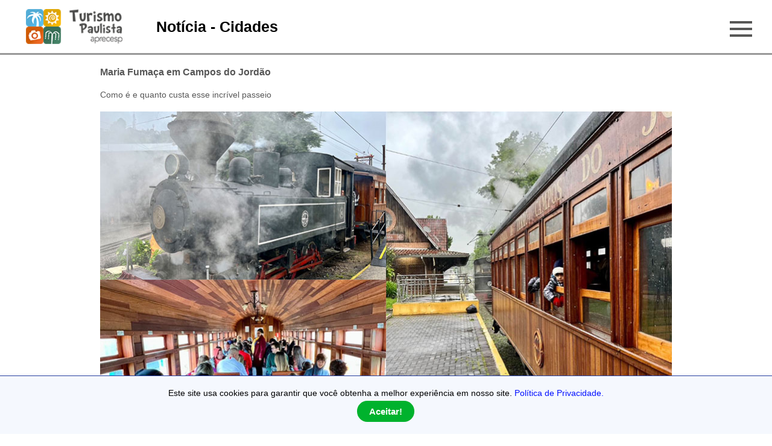

--- FILE ---
content_type: text/html; charset=UTF-8
request_url: https://turismopaulista.tur.br/noticia/24-12-2022_maria_fumaca_em_campos_do_jordao
body_size: 4424
content:

<!doctype html>
<html lang="pt-br">
	<head>
        <meta charset="utf-8">
        <meta name="viewport" content="width=device-width, height=device-height, initial-scale=1.0, user-scalable=0, minimum-scale=1.0, maximum-scale=1.0">
                
        <link rel="shortcut icon" type="image/x-icon" href="imagens/icone.ico">        
        
        <link type="text/css" rel="stylesheet" href="../lib/css/estilo.css" />
		
		
		<style>

.box-cookies.hide {
  display: none !important;
}

.box-cookies {
position:fixed;
		left:0;
		bottom:0;
		background:#F5F8FE;
		padding:20px 0 20px 0;
		border-top:1px solid #273F9F;
		z-index:998;
}

.box-cookies .msg-cookies,
.box-cookies .btn-cookies {
  text-align: center;
  padding: 25px;
  color: #fff;
  font-size: 18px;
}

.box-cookies .btn-cookies {
 /* background: #1e88e5;
  cursor: pointer;
  align-self: normal;*/
	
	
	display:inline-block;
				width:auto;
				margin:5px 0 0 0;
				padding:10px 20px 10px 20px;
				font-size:15px;
				line-height:15px;
				color:#FFFFFF;
				font-weight:bold;
				border-radius:50px;
				background:#00B22D;
				outline:none;
				cursor:pointer;
				transition:0.5s;
	
}

@media screen and (max-width: 600px) {
  .box-cookies {
    flex-direction: column;
  }
}

</style>
		
	<style>
	
	/* Remover sublinhado do link apenas nesse bloco (opcional) */
.item a {
  text-decoration: none;
}

/* Botão simples */
.mais_noticias {
  display: inline-block;
  padding: 10px 18px;
  background: #bf202e;   /* cor de fundo padrão */
  color: #fff;           /* cor do texto padrão */
  border: 2px solid #bf202e;
  border-radius: 6px;
  font-weight: 600;
  /* Opcional: transição suave */
  transition: background-color 0.2s ease, color 0.2s ease;
	max-width: 40%;
}

/* Inverte as cores quando passar o mouse (ou focar) no link pai */
.item a:hover .mais_noticias,
.item a:focus .mais_noticias {
  background: #fff;
  color: #bf202e;
}
	
	</style>		
        
        <script type="text/javascript" src="../lib/js/jquery-2.2.0.min.js"></script>
<script async src="https://www.googletagmanager.com/gtag/js?id=G-YVMHBXGCVR"></script>
<script>
  window.dataLayer = window.dataLayer || [];
  function gtag(){dataLayer.push(arguments);}
  gtag('js', new Date());

  gtag('config', 'G-YVMHBXGCVR');
</script>		 



        
                
        <meta name="description" content="" />
        <meta name="keywords" content="" />
        
        <title>Turismo Paulista - Aprecesp</title>  
          
    </head>





    <body>
    	
        <header>
	
	<div class="box-cookies hide">
	
	<div class="area-conteudo"> 
        <div class="texto">
            Este site usa cookies para garantir que você obtenha a melhor experiência em nosso site. <a href="politica_de_privacidade.pdf" target="_blank" title="Política de Privacidade">Política de Privacidade.</a>
        </div>
        <div class="bt">
            <button class="btn-cookies">Aceitar!</button>
        </div>
    </div>
	

	
	
   <!--p class="msg-cookies">Este site usa cookies para garantir que você obtenha a melhor experiência em nosso site. <a href="arquivo/Politica-de-Privacidade-BMS-Robson-Godoi.docx" target="_blank" title="Política de Privacidade">Política de Privacidade</a></p-->
   
</div>

<script>
	//verificar se foi aceito e ocultar div "box-politica"
	//document.getElementById("box-politica").style.display="none";
	
	/*function aceitarPolitica(){
		document.getElementById("box-politica").style.display="none";
		alert('Executar código');
			
	}*/
	
	(() => {
  if (!localStorage.pureJavaScriptCookies) {
    document.querySelector(".box-cookies").classList.remove('hide');
  }
  
  const acceptCookies = () => {
    document.querySelector(".box-cookies").classList.add('hide');
    localStorage.setItem("pureJavaScriptCookies", "accept");
  };
  
  const btnCookies = document.querySelector(".btn-cookies");
  
  btnCookies.addEventListener('click', acceptCookies);
})();
	
	
</script>
	
	
    <div id="topo">
        <div id="logo">
            <a href="../index" title="Turismo Paulista aprecesp">
                <img src="../imagens/logo-turismo-paulista.png" alt="Turismo Paulista aprecesp" />
            </a>
        </div>
        <div id="titulo-pagina">
            <h1 style="color:black">Notícia - Cidades</h1>
        </div>
        <div id="box-pesquisa">
                          
                                    
        </div>
        <div id="box-menu">
            <img src="../imagens/icone-menu.png" alt="Menu" id="icone-menu" title="Menu" />
            <div id="tela-menu">
                <div id="fechar"><img src="../imagens/icone-fechar-menu.png" alt="" title="Fechar" /></div>
                <div class="menu">
                    <div class="box-link">
    <a href="../index" title="Home" class="">Home</a>
</div>
<div class="box-link">
    <a href="../estancias" title="Estâncias" class="">Estâncias</a>
</div>
<div class="box-link">
    <a href="../quem-somos" title="Segmentos turísticos" class="">Segmentos turísticos</a>
</div>
<div class="box-link">
    <a href="../roteiros-circuitos" title="Roteiros e circuitos" class="">Roteiros e circuitos</a>
</div>
<div class="box-link">
    <a href="../noticias" title="Notícias" class="">Notícias</a>
</div>
<div class="box-link">
    <a href="../quem-somos" title="Quem somos" class="">Quem somos</a>
</div>
<div class="box-link">
    <a href="../agenda" title="Agenda" class="">Agenda</a>
</div>
<div class="box-link">
    <a href="../cadastro" title="Cadastro" class="">Cadastro</a>
</div>
<div class="box-link">
    <a href="../login" title="Associados" class="">Associados</a>
</div>
<div class="box-link box-link-politica">
    <a href="../politica_de_privacidade.pdf" title="Política de privacidade e direitos autorais" class="politica-privacidade.php" target="_blank">Política de privacidade e direitos autorais</a>
</div>                </div>
            </div>
        </div>
    </div>
</header>        
    	<div id="area-conteudo">
        	<div id="area-dir"></div>
            <div id="conteudo">
                
                <div class="post">
                    <div class="titulo">
                        Maria Fumaça em Campos do Jordão                    </div>
                    <div class="subtitulo">
                        Como é e quanto custa esse incrível passeio                    </div>
                    <div class="imagem">
						
												
						<img src="../imagens/conteudo/1192.jpg" alt="" />
						
												
                        
                    </div>
                    <div class="texto">
                    	<p><em>Por J&eacute;ssica Weber</em> - A Maria Fuma&ccedil;a voltou a deixar seu rastro de vapor pela avenida principal de <a href="https://www.turismopaulista.tur.br/camposdojordao"><strong>Campos do Jord&atilde;o</strong></a>. Retomados neste ano, os passeios de trem deixam a crian&ccedil;ada deslumbrada e convidam a fam&iacute;lia inteira para uma viagem ao passado &ndash; a constru&ccedil;&atilde;o da estrada de ferro foi fundamental para o desenvolvimento da cidade no come&ccedil;o do s&eacute;culo passado.</p>

<p><strong>A Maria Fuma&ccedil;a em Campos do Jord&atilde;o</strong><br />
O itiner&aacute;rio parte da Vila Capivari at&eacute; a Vila Abern&eacute;ssia, percorrendo cerca de quatro quil&ocirc;metros em meia hora. Esse &eacute; o trechinho urbano da Estrada de Ferro Campos do Jord&atilde;o, e o trem passa apitando pelos cruzamentos para avisar os carros que est&aacute; passando.</p>

<p>A m&aacute;quina puxava trem de carga no s&eacute;culo passado, e a fuma&ccedil;a n&atilde;o &eacute; cenogr&aacute;fica, n&atilde;o: o ve&iacute;culo consome 500 litros de &aacute;gua e um metro c&uacute;bico de madeira por viagem. Reformado e confort&aacute;vel, o vag&atilde;o de 1912 &eacute; todo de madeira, incluindo bancos, paredes e teto. Ele foi trazido dos Estados Unidos.</p>

<p>Legal &eacute; que tem uma guia que vai apontando pela janela os pontos tur&iacute;sticos da cidade. Falou do clima e da flora, com destaque para as arauc&aacute;rias, esses pinheiros que parecem ter um pompom nas pontas, deu as melhores dicas de lojas de chocolate e contou algumas curiosidades sobre o trem. A velocidade m&aacute;xima ali &eacute; 20 quil&ocirc;metros por hora. &ldquo;R&aacute;pido para chuchu&rdquo;, riu ela.</p>

<p><strong>Quanto custa o passeio de Maria Fuma&ccedil;a?</strong><br />
Os passeios ocorrem apenas aos s&aacute;bados, domingos e feriados, &agrave;s 11h, 13h, 15h e 17h. As passagens s&atilde;o adquiridas na Esta&ccedil;&atilde;o Em&iacute;lio Ribas, no dia mesmo, ao custo de R$ 23 por pessoa. No inverno ou feriad&otilde;es, vale ir cedinho e garantir seus tickets para o hor&aacute;rio desejado, para n&atilde;o correr risco de ficar sem lugar.</p>

<p>A alternativa para quem vai durante a semana para Campos &eacute; fazer o passeio de bondinho, na mesma estrada de ferro. Ele parte de hora em hora, tamb&eacute;m da esta&ccedil;&atilde;o da Vila Capivari. O percurso de 30 minutos, at&eacute; a Vila Abern&eacute;ssia, custa R$ 20, e o de 45 minutos, que vai um pouco al&eacute;m, at&eacute; o p&oacute;rtico de entrada de Campos, &eacute; R$ 30.</p>
						
												<a  class="mais_noticias" href="https://www.melhoresdestinos.com.br/maria-fumaca-campos-do-jordao.html" target="_blank">
							Veja mais</a>
												
				
						
												
				
						
													
						
                    </div>
					
					
					
                    
										
                    <div class="data-autor">
                        <strong>Autor: </strong>Melhores Destinos <br><strong>Data:</strong> 24/12/2022                    </div>          
					
					
					
					
                    <!--div class="tag">
                        <a href="#" title="tags">#tags</a>
                        <a href="#" title="tags">#tags</a>
                        <a href="#" title="tags">#tags</a>
                        <a href="#" title="tags">#tags</a>
                        <a href="#" title="tags">#tags</a>
                        <a href="#" title="tags">#tags</a>
                    </div-->
                </div>
                                
                <!--div class="item">
                	<div class="titulo">
                        Comentários:
                    </div>
                    <div id="comentarios">
                        <div class="comentario">
                            <div class="foto">
                            	<img src="imagens/foto-comentario.jpg" alt="" />
                            </div>
                            <div class="texto">
                            	Lorem ipsum dolor sit amet, consectetuer adipiscing elit, sed diam nonummy nibh euismod tincidunt ut
laoreet dolore magna aliquam erat volutpat. Ut wisi enim ad minim veniam, quis nostrud exerci tation<br />
								< | > <a href="#" title="Responder">Responder</a> • <a href="#" title="Compartilhar">Compartilhar</a>
                            </div>
                        </div>
                        <div class="comentario">
                            <div class="foto">
                            	<img src="imagens/foto-comentario.jpg" alt="" />
                            </div>
                            <div class="texto">
                            	Lorem ipsum dolor sit amet, consectetuer adipiscing elit, sed diam nonummy nibh euismod tincidunt ut
laoreet dolore magna aliquam erat volutpat. Ut wisi enim ad minim veniam, quis nostrud exerci tation<br />
								< | > <a href="#" title="Responder">Responder</a> • <a href="#" title="Compartilhar">Compartilhar</a>
                            </div>
                        </div>
                    </div>
                </div-->
                
                                
            </div>
            <div id="area-esq"></div>
        </div>
        
        <footer>
    <div id="rodape">
        <div class="area-conteudo">
            <div id="redes-sociais">
                <div class="box-rede">
                    <a href="https://www.instagram.com/turismopaulista/#" target="_blank" title="">
                        <img src="../imagens/icone-instagram.png" alt="" />
                    </a>
                </div>
                <div class="box-rede">
                    <a href="https://www.facebook.com/turismopaulista" target="_blank" title="">
                        <img src="../imagens/icone-facebook.png" alt="" />
                    </a>
                </div>
                <div class="box-rede">
                    <a href="https://www.youtube.com/@turpaulista" target="_blank" title="">
                        <img src="../imagens/icone-youtube.png" alt="" />
                    </a>
                </div>
               
				
				<div class="box-rede">
                    <a href="https://www.tiktok.com/@turismopaulista?_t=ZM-8y33zwVztuI&_r=1" target="_blank" title="">
                        <img src="../imagens/icone_tiktok.png" alt="" />
                    </a>
                </div>
				
				 <div class="box-rede">
                    <a href="https://www.flickr.com/photos/97736029@N02/sets/" target="_blank" title="">
                         <img src="../images/flickr.png" alt="" />
                    </a>
                </div>
				
				<div class="box-rede">
                    <a href="https://www.linkedin.com/in/aprecesp-turismo-paulista-4488aab3/" target="_blank" title="">
                         <img src="../images/linkedin.png" alt="" />
                    </a>
                </div>
				
				
            </div>
        </div>
        <div id="menu-rodape">
            <div class="box-link">
    <a href="../index" title="Home" class="">Home</a>
</div>
<div class="box-link">
    <a href="../estancias" title="Estâncias" class="">Estâncias</a>
</div>
<div class="box-link">
    <a href="../quem-somos" title="Segmentos turísticos" class="">Segmentos turísticosaaa</a>
</div>

<div class="box-link">
    <a href="../roteiros-circuitos" title="Roteiros e circuitos" class="">Roteiros e circuitos</a>
</div>
<div class="box-link">
    <a href="../noticias" title="Notícias" class="">Notícias</a>
</div>
<div class="box-link">
    <a href="../quem-somos" title="Quem somos" class="">Quem somos</a>
</div>
<div class="box-link">
    <a href="../agenda" title="Agenda" class="">Agenda</a>
</div>
<div class="box-link">
    <a href="../cadastro" title="Cadastro" class="">Cadastro</a>
</div>
<div class="box-link">
    <a href="../associados" title="Associados" class="">Associados</a>
</div>
<div class="box-link box-link-politica">
    <a href="../politica_de_privacidade.pdf" title="Política de privacidade e direitos autorais" class="politica-privacidade.php" target="_blank">Política de privacidade e direitos autorais</a>
</div>                      
        </div>
        <div id="copy">
            © Todos os direitos reservados
        </div>
        
    </div>
</footer>

<script>
    $("#topo #box-menu #icone-menu").click(function(){
        //$(".menu>ul").toggle(); sem efeito
        $("#tela-menu").slideToggle(300); //com efeito
        //$('html, body').css({
            //overflow: 'hidden'
        //});
    });
    $("#tela-menu #fechar").click(function(){
        //$(".menu>ul").toggle(); sem efeito
        $("#tela-menu").slideToggle(300); //com efeito
        //$('html, body').css({
            //overflow: 'auto'
        //});
    });
    
    $(function() {
        $("#submenu-cidade-item a").click(function (event) {
            event.preventDefault();
            var idElemento = $(this).attr("href");
            var deslocamento = $(idElemento).offset().top;
            $('html, body').animate({ scrollTop: deslocamento }, 'slow');
        });
    });
</script>
                
    </body>
</html>

--- FILE ---
content_type: text/css
request_url: https://turismopaulista.tur.br/lib/css/estilo.css
body_size: 31942
content:
	@font-face{
		font-family:'Gotham-Book';
		src: url('../fontes/Gotham-Book/Gotham-Book.eot');
		src: url('../fontes/Gotham-Book/Gotham-Book.eot') format('embedded-opentype'),
			 url('../fontes/Gotham-Book/Gotham-Book.woff') format('woff'),
			 url('../fontes/Gotham-Book/Gotham-Book.ttf') format('truetype'),
			 url('../fontes/Gotham-Book/Gotham-Book.svg#Gotham-Book') format('svg');
	}
	*{
		font-family:Verdana, Geneva, sans-serif;
		font-size:14px;
		color:#000000;
		padding:0;
		margin:0;
		border:0;
	}	
	html, body {
		width:100%;
		height:100%;
		margin:0 auto;
		text-align:center;
		background:#FFFFFF;
	}
	body{
		overflow-x: hidden;
	}
	img{
		width:100%;
		height:auto;
		border:0;
		margin-bottom:-3px;
	}
	p{
		margin-bottom:15px !important;
	}
	a{
		text-decoration:none;
		transition:0.5s;
		color: #0411FF;
	}
		a:hover{
		}
	div{
		display:inline-block;
		vertical-align:top;
		width:100%;
	}
	.area-conteudo{
		width:96%;
		max-width:1350px;
		padding:0 2% 0 2%;
	}
	::selection {
		background:#CCD5DE;
		color:#000;
	}
	::-moz-selection {
		background:#CCD5DE;
		color:#000;
	}
	::-webkit-input-placeholder { /* Edge */
	  color:#A6A6A9;
	}	
	:-ms-input-placeholder { /* Internet Explorer 10-11 */
	  color:#A6A6A9;
	}	
	::placeholder {
	  color:#A6A6A9;
	}
	
:root {
	--cor-1: #F6F6F6;
	--cor-2: #FFFFFF;
	--cor-3: #575757;
	--tam-font-titulo-post: 35px;
	--tam-font-titulo-pagina: 25px;
	--tam-font-titulo: 14px;
	--tam-font-texto: 12px;
}

/* ----- TELA MENU ----- */
	#tela-menu{
		display:none;
		position:absolute;
		right:0;
		top:74px;
		width:20%;
		min-width:250px;
		height:auto;
		max-height:70vh;
		overflow:auto;
		padding:10px 2% 10px 2%;
		background:rgba(246,246,246,1);
		z-index:999;
		border:1px solid #999999;
	}
		#tela-menu #fechar{
			display:none;
			position:absolute;
			width:auto;		
			right:5.5%;
			top:30px;
		}
			#tela-menu #fechar img{
				width:32px;
				height:38px;
				cursor:pointer;
			}
		#tela-menu .menu{
			flex-wrap:wrap;
			align-content:top;	
			text-align:left;
		}
			#tela-menu .menu .box-link{
				padding:10px 0 10px 0;
				vertical-align:middle;
			}
				#tela-menu .menu .box-link a{
					display:inline-block;
					width:100%;
					font-size:18px;
					color:#575757;
				}
				footer #rodape #menu-rodape .box-link .up{
					color:#000000;
				}

/* ----- BANNER ----- */
	#banner{
		padding:50px 0 50px 0;
		margin:0 0 10px 0;
	}
		#banner #box-pesquisa{
			width:50%;
			padding:0 0 50px 0;
		}
			#idiomas{
				font-weight:bold;
				font-size:14px;
			}
				#idiomas a{
					font-weight:bold;
					font-size:14px;
				}
		#banner #imagem-menu{
		}
			.banner-intranet #imagem-menu #menu-intranet-mobile{
				display:none;
				width:500px;
			}
			.banner-intranet #imagem-menu #menu-intranet{
				width:975px;
			}
			
			.banner-index #imagem-menu #menu-index-mobile{
				display:none;
				width:500px;
			}
			.banner-index #imagem-menu #menu-index{
				width:804px;
			}
			
	.banner-intranet{
		background:url(../../imagens/banner-intranet.jpg) center top no-repeat;
		background-size:cover;
	}
	/*.banner-index{
		background:url(../../imagens/banner-index.jpg) center top no-repeat;
		background-size:cover;
	}*/

/* ----- TOPO----- */
	header{}
		header #topo{
			display:flex;
			border-bottom:3px solid #999999;
		}
			header #topo #logo{
				width:30%;
				padding:15px 2% 15px 1%;
			}
				header #topo #logo img{
					max-width:160px;
				}
			header #topo #titulo-pagina{
				width:45%;
				padding:30px 3% 10px 0;
				text-align:left;
				vertical-align:top;
			}
				header #topo #titulo-pagina h1{
					font-size: var(--tam-font-titulo-pagina);
				}
			header #topo #box-pesquisa{
				width:75%;
				padding:30px 0 10px 0;			
			}
				.campo-busca{
					width: calc(100% - 42px);
					padding:7px 35px 7px 5px;
					border:1px solid #575756;
					border-radius:5px;
					background:url(../../imagens/lupa-campo-pesquisa.png) 99% no-repeat #FFF;
					outline:none;
					text-align:center;
					-webkit-appearance:inherit;
					-moz-appearance:inherit;
					appearance:inherit;
				}
				.campo-busca-interna{
					width: calc(75% - 42px);
					background-color:#F6F6F6;
					padding:15px 35px 15px 5px;
				}
					.campo-estancia{
						max-width:250px;
					}
			header #topo #box-menu{
				width:7%;
				padding:35px 2% 10px 2%;
			}
				header #topo #box-menu img{
					max-width:37px;
					cursor:pointer;
				}

/* ----- CONTEÚDO ----- */
	#area-conteudo{
		display:flex;
	}
		#area-conteudo #area-dir, #area-conteudo #area-esq{
			width:13%;
		}
			.box-lateral{
				width:90%;
				padding:70px 5% 20px 5%;
			}
				.box-lateral .titulo{					
				}
				.box-lateral a{
					display:inline-block;
					max-width: 80px;
					padding:5px 5% 5px 5%;
					margin:5px 0 0 0;
					/*border:1px solid #000000;
					border-radius:5px;		
					text-align:center;		*/
				}
					.box-lateral a:hover{
						background:#F6F6F6;	
					}
				
		#area-conteudo #conteudo{
			width:74%;			
		}
		
		.carrossel{
			padding:20px 0 20px 0;
		}
			.carrossel .box-imagem{
				position:relative;
				text-align:left;
			}
				.carrossel .box-imagem .tarja{
					position:absolute;
					width:96%;
					top:25px;
					padding:25px 2% 25px 2%;
					background-color:rgba(255,255,255,.5);
					font-size: var(--tam-font-titulo-post);
					font-weight:bold;
					text-align:center;
				}
				.carrossel .box-imagem .tarja-baixo{
					top:inherit;
					bottom:60px;
				}
				
		.botao-mais{
			padding:10px 0 0 0;
			text-align:center;
		}		
		.menu-item{
			display:flex;
			justify-content:space-between;
		}
			.menu-item a, .botao-mais a{
				display:inline-block;
				color: #ffffff;
				width:auto;
				padding:10px 20px 10px 20px;			
				background:#bf202e;
				text-align:center;
				font-weight:bold;
			}
				.menu-item a:hover, .botao-mais a:hover{
					background:#ffff;
					color: #bf202e;
				}
		
		#box-estancias{
			display:flex;
			justify-content:space-between;
		}
			#box-estancias .apresentacao{
				width:47% !important;
			}
			#box-estancias .receptivo-segmento{
				width:48%;
			}
				#box-estancias .receptivo-segmento .segmento .box-icones{
					text-align:left;
				}
					#box-estancias .receptivo-segmento .segmento .box-icones a{
						display:inline-block;
						width:45px;
						margin:10px 5px 0 5px;
					}
		
		#box-segmentos{
			display:flex;
			justify-content:space-between;
			flex-wrap:wrap;
			padding:0 0 0 0;
		}
			#box-segmentos .texto{
				padding-top:0 !important;
				padding-bottom:0 !important;
			}
			#box-segmentos .box-links{
				display:flex;
				justify-content:space-between;
				flex-wrap:wrap;
				width:60%;
				padding:0 0 0 0;
			}
				#box-segmentos .box-links a{
					display:inline-block;
					width: calc(48% - 20px);
					padding:10px 10px 10px 10px;
					margin:0 0 10px 0;				
					background:#FFFFFF;
					font-weight:bold; 
					text-decoration: underline;
					vertical-align: middle;
				}
					#box-segmentos .box-links a:hover{
						background: var(--cor-3);
						color:#FFFFFF;
					}
			#box-segmentos .box-icones{
				width:36%;
				text-align:right;
			}
				#box-segmentos .box-icones a{
					display:inline-block;
					width: 55px;
					margin:0 0 10px 10px;
				}
			
		
		#box-roteiros{
			display:flex;
			justify-content:space-between;
			flex-wrap:wrap;
			padding:0 0 10px 0;
		}
			#box-roteiros .roteiro{
				display:flex;
				width:47%;
				margin:20px 0 0 0;
			}
				#box-roteiros .roteiro a{
					display:inline-block;
					width:100%;
				}
				#box-roteiros .roteiro .texto-roteiro{
					width:calc(100% - 20px);
					padding:0 5px 0 5px;
					text-align:left;
				}
					#box-roteiros .roteiro .texto-roteiro img{
						float:left;
						width:36%;
						max-width:243px;
						margin:0 15px 0 -5px;
					}
			
			.box-select{
				padding:5px 0 5px 0;
				text-align:left;
			}
				.box-select .campo-select{
					width:auto;
					padding:10px 15px 10px 15px;
					background:#F6F6F6;
				}
					.box-select .campo-select option{
						width:auto;
						margin:5px;
						padding:5px;
						background:#FFFFFF;
					}
			
			.box-secao .submenu{
				display:flex;
				justify-content:space-between;
				text-align:center;
				margin-bottom:5px;
			}
				.box-secao .submenu .botao{
					width:calc(24% - 40px);
					padding:10px 20px 10px 20px;
					background:#FFFFFF;
					font-weight:bold;
					cursor:pointer;
				}
				.box-secao .submenu .botao-ativo{
					padding:10px 20px 15px 20px;
					margin-bottom:-5px;
				}
			
			.box-secao .paginas{
				height:auto;
				max-height:290px;
				overflow:auto;	
			}	
			.box-secao .paginas-ativa{
				display:inline-block;			
			}
			.box-secao .paginas-inativa{
				display:none;			
			}			
				.box-secao .paginas::-webkit-scrollbar{
					width:10px;
				}			
				.box-secao .paginas::-webkit-scrollbar-track{
					-webkit-box-shadow:inset 0 0 6px rgba(237,237,237,1); 
					border-radius:10px;
				}			
				.box-secao .paginas::-webkit-scrollbar-thumb{
					border-radius:10px;
					-webkit-box-shadow:inset 0 0 6px rgba(198,198,198,1); 
				}
				.box-secao .paginas .secao-item{
					width:calc(100% - 10px);
					padding-right:10px;
				}
					.box-secao .paginas .carrossel{
						float:left;
						width:20%;
						max-width:175px;
						margin:-15px 15px 0 0 !important;
					}
		.box-noticias-lado{
			display:flex;
			width:32%;
			justify-content:space-between;
			flex-wrap:wrap;
		}
			.box-noticias-lado .noticia{
				width:100%;
				margin:20px 0 0 0;				
			}
				.box-noticias-lado .noticia a{
					display:inline-block;
					width:100%;
					background:#FFFFFF;
				}
				.box-noticias-lado .noticia .texto-noticia{
					width:calc(100% - 10px);
					padding:0 5px 0 5px;					
					font-size:13px;
				}
					.box-noticias-lado .noticia .texto-noticia img{
						float:left;
						width:41%;
						margin:0 5px 0 -5px;
					}
					.box-noticias-lado .noticia .texto-noticia .subtitulo{
						color:#009FE3;
					}			
				
		#box-noticias{
			display:flex;
			justify-content:space-between;
			flex-wrap:wrap;
			padding:0 0 10px 0;
		}
			#box-noticias .noticia{
				display:flex;
				width:32%;
				margin:20px 0 0 0;
				background:#FFFFFF;
			}
				#box-noticias .noticia a{
					display:inline-block;
					width:100%;
				}
				#box-noticias .noticia .texto-noticia{
					width:calc(100% - 10px);
					padding:0 5px 0 5px;					
					font-size:13px;
				}
					#box-noticias .noticia .texto-noticia img{
						float:left;
						width:41%;
						margin:0 5px 0 -5px;
					}
					#box-noticias .noticia .texto-noticia .subtitulo{
						color:#009FE3;
					}
		#mapa-mobile{
			display:none;
			padding:20px 0 20px 0;
		}
			#mapa-mobile img{
				width:90%;
				max-width:928px;
			}
		#mapa-desktop{
			display:inline-block;
		}
		#icones-cidades{
			display:none;
		}
		
		#mapa{
			padding:20px 0 20px 0;
		}
			#mapa img{
				max-width:815px;
			}
		
		.post{
			padding:20px 0 20px 0;
			text-align:left;
		}
			.post .titulo{
				color: var(--cor-3);
				font-size: 16px;
				font-weight:bold;
			}
			.post .subtitulo{
				padding:20px 0 20px 0;
				color: var(--cor-3);
				font-size: 14px;
			}
			.post .texto{
				padding:20px 0 20px 0;
			}
			.post .data-autor{
				width:35%;
				font-size: var(--tam-font-texto);
				color: var(--cor-3);
				line-height:22px;
			}
			.post .tag{
				float:right;
				width:60%;
				text-align:right;
			}
				.post .tag a{
					display:inline-block;
					color: var(--cor-3);
					width:auto;
					margin:0 0 5px 10px;
				}
		
		.comentario{
			display:flex;
			flex-wrap:wrap;
			align-items:center;
		}
			.comentario .foto{
				width:75px;
			}
				.comentario .foto img{
					width:50px;
					border-radius:50px;
				}
			.comentario .texto{
				width:calc(100% - 75px);
			}
				
		#parceiros{
			display:flex;
			flex-wrap:wrap;
			justify-content:space-between;
		}
			#parceiros .parceiro{
				width:21%;
				padding:10px 0 0 0;
			}
		
		#noticias{
			display:flex;
			justify-content:space-between;
		}
			#noticias .noticia{
				width:20%;
				padding:10px 0 0 0;
			}
			#noticias .noticia .texto-noticia{
				width: calc(100% - 10px);
				padding:5px 5px 5px 5px;
				margin:3px 0 0 0;
				background:#FFFFFF;
			}
				#noticias .noticia .texto-noticia .subtitulo{
					color:#009FE3;
				}
	.box-calendario{
		width:50%;
		padding:10px 25% 10px 25%;
		text-align:center;
	}
		.box-calendario .box-mes{
			padding:5px 0 5px 0;
			background:#FFF;
		}
		.box-calendario .box-dias{
			display:flex;
			flex-wrap:wrap;
			width:calc(100% - 10px);
			padding:5px 5px 5px 5px;
			margin:10px 0 0 0;
			background:#FFF;
		}
			.box-calendario .box-dias .dia{
				width:14%;
				padding:10px 0 10px 0;
				font-weight:bold;
			}
				.box-calendario .box-dias .dia a{
					font-weight:bold;
				}
			.box-calendario .box-dias .hoje{
				background:#F00;
				border-radius:50px;
			}

/* ----- FORMULÁRIOS ----- */
	#area-conteudo .formulario{
		width:60%;
		margin:20px 0 20px 0;
		padding:15px 20% 15px 20%;		
		background: var(--cor-1);
		text-align:left;
	}
	#area-conteudo .form-login{
		padding-top:50px;
		padding-bottom:25px;
	}
		#area-conteudo .formulario .campos{
			width:92% ;
			padding:10px 4% 10px 4%;
			margin:20px 0 0 0;
			color:#595959;
			background:#FFFFFF;
			border:1px solid #000000;
			border-radius:15px;
			outline:none;
			resize:none;
		}
		#area-conteudo .formulario .interesses{
			padding:20px 0 20px 0;
		}
		#area-conteudo .formulario .aceito fieldset label{
			font-size:13px;
		}
		
		#area-conteudo .formulario .box-botao{
			padding:30px 0 0 0;
			text-align:center;
		}
			#area-conteudo .formulario .box-botao .botao{
				-moz-appearance: none !important; 
				-webkit-appearance: none !important; 
				appearance: none !important;
				display:inline-block;
				width:auto;
				padding:10px 10% 10px 10%;
				font-weight:bold;
				border:1px solid #000000;
				border-radius:15px;				
				background:#458367;
				outline:none;
				cursor:pointer;
				transition:0.5s;
			}
				#area-conteudo .formulario .box-botao .botao:hover{
					background:#55AED9;
				}
		#area-conteudo .formulario .observacao{
			padding-top:50px;
			font-size:14px;
		}

/* ----- CONTEÚDO INTRANET ----- */		
	#area-conteudo #submenu-interna{
		text-align:left;
		padding:0 0 10px 0;
		margin:0 5px 0 0;
	}		
		#area-conteudo #submenu-interna #submenu-cidade{
			width:auto;
			background: var(--cor-1);
			padding:10px 10px 10px 10px;
			font-weight:bold;
		}
		#area-conteudo #submenu-interna #submenu-cidade-item{
			width:300px;
			padding:5px 10px 0 10px;
			background: var(--cor-1);
		}
			#area-conteudo #submenu-interna #submenu-cidade-item a{
				display:inline-block;
				width: calc(100% - 20px);
				padding:5px 10px 5px 10px;
				margin:0 0 5px 0;				
				background:#FFFFFF;
				font-weight:bold; 
			}
				#area-conteudo #submenu-interna #submenu-cidade-item a:hover{
					background: var(--cor-3);
					color:#FFFFFF;
				}
	#area-conteudo .item{
		width:calc(100% - 30px);
		padding:15px;
		margin:0 0 20px 0;
		background: var(--cor-1);
		text-align:left;
	}
	#area-conteudo .margin-top{
		margin-top:20px;
	}
		#area-conteudo .item .sublinks{
			width:88%;
			padding:5px 6% 5px 6%;
		}
			#area-conteudo .item .sublinks a{
				display:inline-block;
				color: var(--cor-3);
				width:21%;
				padding:5px 5px 5px 5px;
				margin:5px 1% 5px 1%;				
				background:#FFFFFF;
				text-align:center;
			}
				#area-conteudo .item .sublinks a:hover{
					background: var(--cor-3);
					color: #FFFFFF;
				}
		
		#area-conteudo .item .titulo-estancia{
			padding-bottom:10px;
			font-size: var(--tam-font-titulo-pagina);
			font-weight:bold;
		}
		#area-conteudo .item .titulo{
			font-size: var(--tam-font-titulo);
			font-weight:bold;
		}
		#area-conteudo .item .subtitulo{
			font-size: var(--tam-font-texto);
			font-weight:bold;
		}
		#area-conteudo .item .texto{
			font-size: var(--tam-font-texto);
			padding:15px 0 15px 0;
			text-align:left;
			line-height:22px;
		}

		#area-conteudo .item .textosubtitulo{
			padding:0 0 20px 0;
		}
		#area-conteudo .item .data-autor{
			width:35%;
			font-size: var(--tam-font-texto);
			color: var(--cor-3);
			line-height:22px;
		}
		#area-conteudo .item .botoes{
			float:right;
			width:60%;
			text-align:right;
		}
			#area-conteudo .item .botoes a{
				display:inline-block;
				color: var(--cor-3);
				width:auto;
				padding:12px 25px 12px 25px;
				margin:0 0 3px 10px;				
				background:#FFFFFF;
				font-weight:bold; 
			}
				#area-conteudo .item .botoes a:hover{
					background: var(--cor-3);
					color: #FFFFFF;
				}
				
		#area-conteudo .item .subitem{
			width:calc(100% - 30px);
			padding:15px;
			margin:0 0 20px 0;
			background: var(--cor-2);
			text-align:left;
		}
			#area-conteudo .item .subitem .botoes a{
				background: var(--cor-1);
			}
				#area-conteudo .item .subitem .botoes a:hover{
					background: var(--cor-3);
				}
			#area-conteudo .item .subitem .box-foto{
				width:25%;
				padding:0 10px 0 0;
			}
				#area-conteudo .item .subitem .box-foto img{
					max-width:325px;
				}
			#area-conteudo .item .subitem .box-texto{
				width:calc(74% - 10px);
			}
			
		.item .botao-segmento{
			width:28%;
			margin:10px 4.5% 10px 0;
		}
			.item .botao-segmento .icone{
				vertical-align:middle;
				width:65px;
				cursor:pointer;
			}
			.item .botao-segmento .titulo{
				vertical-align:middle;
				width:calc(98% - 95px);
				padding:10px;
				margin:0 0 0 10px;
				background:#FFFFFF;
				cursor:pointer;
			}
			
	#menu-mapa{
		position:relative;
		text-align:left;
		margin-top:-200px;
		z-index:99;
	}
	#mapa{
		position:relative;
		max-width:815px;
	}
		#mapa .mapa{
			display:inline-block;
			position:absolute;
			left:0;
			display:none;
		}
	
/* ----- RODAPÉ ----- */	
	footer{}
								
		footer #rodape{
		}
			footer #rodape .area-conteudo{
			}
			footer #rodape #redes-sociais{
				padding:15px 0 25px 0;
			}
				footer #rodape .box-rede{
					width:10%;
					padding:0 1% 0 1%;
				}
					footer #rodape .box-rede img{
						max-width:35px;
					}
			footer #rodape #menu-rodape{
				padding:20px 0 20px 0;
				border-bottom:3px solid #999999;
				border-top:3px solid #999999;
			}
				footer #rodape #menu-rodape .box-link{
					width:auto;
					vertical-align:middle;
					padding:0 9px 0 9px;
				}				
					footer #rodape #menu-rodape .box-link a{
						font-size:16px;
						color:#575757;
					}
						footer #rodape #menu-rodape .box-link a:hover, footer #rodape #menu-rodape .box-link .up{
							color:#000000;
						}
				footer #rodape #menu-rodape .box-link-politica{
					max-width:135px;
					padding:0 0 0 9px;
					line-height:13px;
				}
					footer #rodape #menu-rodape .box-link-politica a{
						font-size:13px;
					}
			footer #rodape #copy{
				padding:15px 0 15px 0;
				font-size:13px;
				color:#575757;
			}
			footer #rodape .desenvolvedor{
				width:98%;
				padding:0 1% 5px 1%;
				font-size:10px;
				text-align:right;
				color:#575757;
			}
				footer #rodape .desenvolvedor a{
					font-size:10px;
					font-weight:bold;	
					color:#575757;				
				}
					footer #rodape .desenvolvedor a:hover{
						color:#000000;
					}


/* ----- COLUNAS ----- */
	.coluna2{
		display:flex;
		flex-wrap:wrap;
		justify-content:space-between;
	}
	.coluna2 .colunas{
		width:45% !important;
	}
	.coluna2 .coluna-icone{
		width:115px !important;
	}
	.coluna2 .coluna-texto{
		width:calc(98% - 115px) !important;
	}

/* ----- INDEX ----- */
	.roteiro-index{
		width:30% !important;
	}
		#box-roteiros .roteiro-index .texto-roteiro{
			width:100%;
			padding:0 0 10px 0;
		}
			#box-roteiros .roteiro-index .texto-roteiro img{
				float:inherit;
				max-width:inherit;
				width:100%;
				margin:0 0 0 0;
			}
	#noticia-cima{
		display:flex;
		width:100%;
		flex-wrap:wrap;
		justify-content:space-between;
	}
	.carrossel-noticias{
		/*width:66%;*/
		width: 100%;
	}
		.carrossel-noticias .carrossel{
			padding:20px 0 0 0 !important;
		}
			.carrossel-noticias .carrossel .tarja{
				padding-top:15px;
				padding-bottom:15px;
				font-size: var(--tam-font-titulo-pagina);
			}
	
	.carrossel-roteiro{
		display:flex;
		width:65%;		
	}
		.carrossel-roteiro .carrossel{
			padding:20px 0 0 0 !important;
		}
			.carrossel-roteiro .carrossel .tarja{
				padding-top:15px;
				padding-bottom:15px;
				font-size: var(--tam-font-titulo-pagina);
			}

@media (max-width: 1120px)
{
	.area-conteudo{
		width:100%;
		padding:0 0 0 0;
	}

/* ----- TELA MENU ----- */
	#tela-menu{
		display:none;
		position:fixed;
		left:0;
		top:0;
		width:100vw;
		height:100vh;
		margin-top:0px;
		max-height:inherit;
		padding:0 0 0 0;
		border:none;
	}
		#tela-menu #fechar{
			display:block;
			right:6.5%;
			top:15px;
		}
			#tela-menu #fechar img{
			}
		#tela-menu .menu{
			height:90vh;
			padding:5vh 0 5vh 0;
		}
			#tela-menu .menu .box-link{
				text-align:center;
				padding:7px 0 7px 0;
				vertical-align:middle;
			}
				#tela-menu .menu .box-link a{
					font-size:18px;
				}

/* ----- BANNER ----- */
	#banner{
		padding:50px 0 50px 0;
	}
		#banner #box-pesquisa{
			width:65%;
			padding:0 0 50px 0;
		}
		#banner #imagem-menu{
		}
			.banner-intranet #imagem-menu #menu-intranet-mobile{
				display:inline-block;
			}
			.banner-intranet #imagem-menu #menu-intranet{
				display:none;
			}
			.banner-index #imagem-menu #menu-index-mobile{
				display:inline-block;
			}
			.banner-index #imagem-menu #menu-index{
				display:none;
			}
			
	.banner-intranet{
	}
	
/* ----- TOPO----- */
	header{}
		header #topo{
			flex-wrap: wrap;
			border-bottom:none;
		}
			header #topo #logo{
				order:1;
				width:22%;
				padding:10px 3% 10px 3%;
			}
				header #topo #logo img{
					max-width:138px;
				}
			header #topo #titulo-pagina{
				order:4;
				width: calc(100% - 20px);
				padding:10px 10px 10px 10px;
				margin-bottom:5px;
				background: var(--cor-1);
			}
				header #topo #titulo-pagina h1{
					font-size: var(--tam-font-titulo);
				}
			header #topo #box-pesquisa{
				order:3;
				width:90%;
				padding:15px 0 10px 0;
			}
				header #topo #box-pesquisa .campo-busca{
					width: calc(100% - 42px);
					padding:7px 35px 7px 5px;
					border:1px solid #575756;
					border-radius:5px;
					background:url(../../imagens/lupa-campo-pesquisa.png) 99% no-repeat #FFF;
					outline:none;
					text-align:center;
				}
			header #topo #box-menu{
				order:2;
				width:67%;
				text-align:right;
				padding:18px 2% 10px 3%;
			}
				header #topo #box-menu img{
					max-width:37px;
				}

/* ----- CONTEÚDO ----- */
	#area-conteudo{
		flex-wrap: wrap;
	}
		#area-conteudo #area-dir, #area-conteudo #area-esq{
			width:100%;
			order:2;
		}
			.box-lateral{
				width:39%;
				padding:20px 5% 20px 5%;
			}
			.box-33{
				width:22% !important;
			}
			.box-66{
				width:55% !important;
			}
				.box-lateral .titulo{					
				}
				.box-lateral a{
					width:80%;	
				}
				.box-66 a{
					width:45% !important;
				}
					.box-lateral a:hover{
					}
		#area-conteudo #conteudo{
			width:100%;
			order:1;			
		}
		
		.carrossel{
		}
			.carrossel .box-imagem{
			}
				.carrossel .box-imagem .tarja{
					position:absolute;
					top:20px;
					padding:10px 2% 10px 2%;
					font-size: var(--tam-font-titulo-pagina);
				}
				.carrossel .box-imagem .tarja-baixo{
					top:inherit;
					bottom:50px;
				}
		
		.menu-item{
			display:none;
		}
		#pagina-noticia .menu-item{
			display:inline-block;
		}
			#pagina-noticia .menu-item a{
				width:100%;
				margin:0 0 5px 0;
			}
		
		#box-estancias{
			flex-wrap:wrap;
		}
			#box-estancias .apresentacao{
				width: calc(100% - 30px) !important;
			}
			#box-estancias .receptivo-segmento{
				width:100% !important;
			}
				#box-estancias .receptivo-segmento .segmento .box-icones{
				}
					#box-estancias .receptivo-segmento .segmento .box-icones a{
					}
		
		#box-segmentos{
		}
			#box-segmentos .texto{
			}
			#box-segmentos .box-links{
				width:100%;
				padding:0 0 0 0;
			}
				#box-segmentos .box-links a{
				}
					#box-segmentos .box-links a:hover{
					}
			#box-segmentos .box-icones{
				width:100%;
				text-align:center;
			}
				#box-segmentos .box-icones a{
					margin:10px 5px 0 5px;
				}
		
		#box-roteiros{
		}
			#box-roteiros .roteiro{
				width:48%;
				background:#FFFFFF;
			}
				#box-roteiros .roteiro a{
				}
				#box-roteiros .roteiro .texto-roteiro{
					width:calc(100% - 20px);
					padding:0 10px 10px 10px;
				}
					#box-roteiros .roteiro .texto-roteiro img{
						float:inherit;
						max-width:inherit;
						width: calc(100% + 20px);
						margin:0 -10px 0 -10px;
					}
		
		.box-secao .submenu{
		}
			.box-secao .submenu .botao{
				width:calc(24% - 10px);
				padding:10px 5px 10px 5px;
				font-size:10px;
			}
			.box-secao .submenu .botao-ativo{
				padding:10px 5px 15px 5px;
				margin-bottom:-5px;
			}
					
		.box-secao .paginas .secao-item{
			padding-bottom:25px;
		}
			.box-secao .paginas .carrossel{
				float:inherit;
				width:60%;
				max-width:inherit;
				margin:0 20% 15px 20% !important;
				padding:0 0 0 0 !important;
			}
		
		#box-noticias{
		}
			#box-noticias .noticia{
				width:48%;
			}
				#box-noticias .noticia a{
				}
				#box-noticias .noticia .texto-noticia{
					width:calc(100% - 20px);
					padding:0 10px 10px 10px;					
					font-size:13px;
				}
					#box-noticias .noticia .texto-noticia img{
						float:inherit;
						width: calc(100% + 20px);
						margin:0 -10px 0 -10px;
					}
					#box-noticias .noticia .texto-noticia .subtitulo{
						display:inline-block;
						padding:10px 0 0 0;
					}
		
		.post{
			width: calc(100% - 30px);
			padding:20px 15px 20px 15px;
		}
			.post .titulo{
				font-size: var(--tam-font-titulo-pagina);
			}
			.post .subtitulo{
				font-size: var(--tam-font-titulo);
			}
			.post .imagem img{
				width: calc(100% + 30px);
				margin:0 -15px 0 -15px;
			}
			.post .texto{
			}
			.post .data-autor{
				width:40%;
			}
			.post .tag{
				width:55%;
			}
				.post .tag a{
				}
		
		#noticias{
			flex-wrap: wrap;
		}
			#noticias .noticia{
				width:47%;
				padding:10px 0 0 0;
			}
			#noticias .noticia .texto-noticia{
			}
				#noticias .noticia .texto-noticia .subtitulo{
				}
				
	.box-calendario{
		display:none;
		width:60%;
		padding:10px 20% 10px 20%;
		text-align:center;
	}

/* ----- FORMULÁRIOS ----- */
	#area-conteudo .formulario{
		width:80%;
		padding:25px 10% 35px 10%;
	}
	#area-conteudo .form-login{
	}
		#area-conteudo .formulario .campos{
		}
		#area-conteudo .formulario .box-botao{
		}
			#area-conteudo .formulario .box-botao .botao{
			}
				#area-conteudo .formulario .box-botao .botao:hover{
				}
		#area-conteudo .formulario .observacao{
			text-align:center;
		}


/* ----- CONTEÚDO INTRANET ----- */		
	#area-conteudo #submenu-interna{
	}
		#area-conteudo #submenu-interna #submenu-cidade{
		}
		#area-conteudo #submenu-interna #submenu-cidade-item{
		}
			#area-conteudo #submenu-interna #submenu-cidade-item a{
			}
				#area-conteudo #submenu-interna #submenu-cidade-item a:hover{
				}
	#area-conteudo .item{
	}
		#area-conteudo .item .sublinks{
		}
		#area-conteudo .item .sublinks{
			width:100%;
			padding:5px 0 5px 0;
			display:flex;
			flex-wrap: wrap;
		}
			#area-conteudo .item .sublinks a{
				display:flex;
				width: 46%;
				padding:5px 1% 5px 1%;
				margin:5px 1% 5px 1%;
				justify-content: center;
  				align-items: center;
			}
				#area-conteudo .item .sublinks a:hover{
				}
		
		#area-conteudo .item .titulo{
		}
		#area-conteudo .item .subtitulo{
		}
		#area-conteudo .item .texto{
		}
		#area-conteudo .item .textosubtitulo{
		}
		#area-conteudo .item .data-autor{
			width:40%;
		}
		#area-conteudo .item .botoes{
			width:55%;
		}
			#area-conteudo .item .botoes a{
				padding:12px 12px 12px 12px;
			}
				#area-conteudo .item .botoes a:hover{
				}
				
		#area-conteudo .item .subitem{
		}
			#area-conteudo .item .subitem .botoes a{
			}
				#area-conteudo .item .subitem .botoes a:hover{
				}
			#area-conteudo .item .subitem .box-foto{
				width:30%;
				padding:0 10px 0 0;
			}
				#area-conteudo .item .subitem .box-foto img{
				}
			#area-conteudo .item .subitem .box-texto{
				width:calc(68% - 10px);
			}
			
		.item .botao-segmento{
			width:100%;
			margin:10px 0 10px 0;
		}
			.item .botao-segmento .icone{
			}
			.item .botao-segmento .titulo{
				width:calc(97% - 95px);
			}

	#menu-mapa{
		margin-top:0px;
	}
	
	#mapa-mobile{
		display:inline-block;
	}
		#mapa-mobile img{
		}
	#mapa-desktop{
		display:none;
	}
	.flex{
		display:flex !important;
		flex-wrap:wrap !important;
	}
	#icones-cidades{
		order:1 !important;
		display:inline-block;
	}
	#desc-quemsomos{
		order:2 !important;
	}	

/* ----- RODAPÉ ----- */	
	footer{}
								
		footer #rodape{
		}
			footer #rodape .area-conteudo{
			}
				footer #rodape #menu-rodape .box-link{
					width:100%;
					padding:0 0 12px 0;
				}
					footer #rodape #menu-rodape .box-link a{
					}
						footer #rodape #menu-rodape .box-link a:hover, footer #rodape #menu-rodape .box-link .up{
						}
			footer #rodape #copy{
			}
			footer #rodape .desenvolvedor{
				width:96%;
			}
				footer #rodape .desenvolvedor a{
				}
					footer #rodape .desenvolvedor a:hover{
					}
					
/* ----- COLUNAS ----- */
	.coluna2{
	}
		.coluna2 .colunas{
			width:calc(100% - 30px) !important;
		}
		
/* ----- INDEX ----- */
	
	.carrossel-noticias{
		width:100%;
	}
	#box-noticias{
	}
	
		.box-noticias-lado{
			width:100%;
		}
			.box-noticias-lado .noticia{
				width:48%;
			}
			.box-noticias-lado .noticia-primeria{
				width:100% !important;
			}
				.box-noticias-lado .noticia a{
				}
				.box-noticias-lado .noticia .texto-noticia{
					width:calc(100% - 20px);
					padding:0 10px 10px 10px;					
					font-size:13px;
				}
					.box-noticias-lado .noticia .texto-noticia img{
						float:inherit;
						width: calc(100% + 20px);
						margin:0 -10px 0 -10px;
					}
					.box-noticias-lado .noticia .texto-noticia .subtitulo{
						display:inline-block;
						padding:10px 0 0 0;
					}
		#box-noticias .noticia-primeria{
			width:100% !important;
		}
	
	.roteiro-index{
		width:100% !important;
		order:2;
	}
		#box-roteiros .roteiro-index .texto-roteiro{
			width:calc(100% - 20px);
			padding:0 10px 10px 10px;
		}
			#box-roteiros .roteiro-index .texto-roteiro img{
				float:inherit;
				max-width:inherit;
				width: calc(100% + 20px);
				margin:0 -10px 0 -10px;
			}
	.carrossel-roteiro{
		width:100%;
		order:1;
	}
	.roteiro{
		order:3;
	}
}

@media (max-width: 750px)
{
	#area-conteudo .item .data-autor{
		width:100%;
	}
	#area-conteudo .item .botoes{
		width:100%;
		padding:10px 0 0 0;
	}
	
	#area-conteudo .item .subitem .box-foto{
		width:100%;
		padding:0 10px 10px 0;
		text-align:center;
	}
		#area-conteudo .item .subitem .box-foto img{
			max-width:200px;
		}
	#area-conteudo .item .subitem .box-texto{
		width:calc(100% - 10px);
	}
	.campo-busca-interna{
		width:80% !important;
	}
}

@media (max-width: 550px)
{
/* ----- BANNER ----- */
	#banner{
		padding:50px 0 150px 0;
	}
		#banner #box-pesquisa{
			width:90%;
			padding:0 0 50px 0;
		}
		#banner #imagem-menu{
			display:none
		}
			.banner-intranet #imagem-menu #menu-intranet-mobile{
			}
			.banner-intranet #imagem-menu #menu-intranet{
			}
			
	.banner-intranet{
	}

/* ----- CONTEÚDO ----- */
	.box-calendario{
		width:80%;
		padding:10px 10% 10px 10%;
	}
	
.carrossel .box-imagem .tarja-baixo{
	position:absolute;
	width:96%;
	top:10px;
	bottom:auto;
	padding:25px 2% 215px 2%;	
	background-color:rgba(255,255,255,.5);
	font-size: 16px;
	font-weight:bold;
	text-align:center;
}
.carrossel .box-imagem .tarja-baixo{
	position:absolute;
	width:96%;
	top:10px;
	padding:25px 2% 25px 2%;
	background-color:rgba(255,255,255,.5);
	font-size: 16px;
	font-weight:bold;
	text-align:center;
}
	
.tarja-baixo{
	position:absolute;
	width:96%;
	top:10px;
	padding:25px 2% 125px 2%;
	background-color:rgba(255,255,255,.5);
	font-size: 16px;
	font-weight:bold;
	text-align:center;
}	
	
	
	
	
	
}
	
	
	
	
	
}








